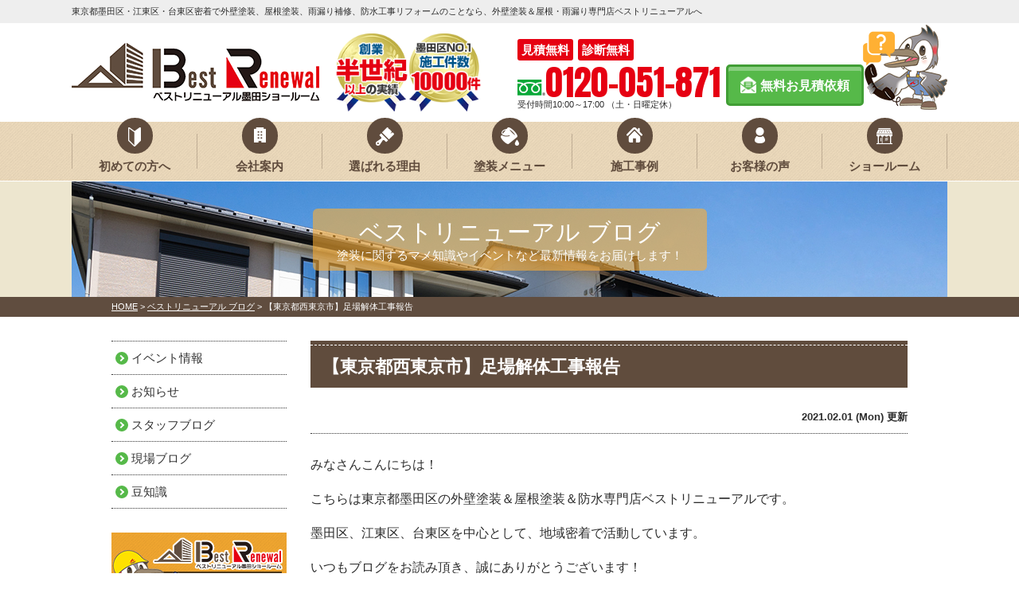

--- FILE ---
content_type: text/html; charset=UTF-8
request_url: https://www.best-renewal.com/blog/18461/
body_size: 14062
content:
<!DOCTYPE html>
<html>

<head>
    <meta charset="UTF-8">
    <meta http-equiv="X-UA-Compatible" content="IE=edge" />
    <meta name="viewport" content="width=device-width" />
                                        <title>【東京都西東京市】足場解体工事報告｜ベストリニューアル ブログ｜東京都墨田区の外壁塗装・屋根塗装専門店ベストリニューアル</title>
                                        <meta name="description" content="ベストリニューアル ブログ「【東京都西東京市】足場解体工事報告」です。東京都墨田区で外壁塗装、屋根塗装、雨漏り補修、防水工事リフォームのことなら、外壁塗装＆屋根塗装専門店ベストリニューアルへ" />
                                        <meta name="keywords" content="ベストリニューアル ブログ,外壁塗装,屋根塗装,サイディング,屋根,防水工事,雨漏り,住宅塗装,,住宅リフォーム,墨田区,江東区,ベストリニューアル," />
            
    <meta name="format-detection" content="telephone=no" />

<!-- *** stylesheet *** -->
<link rel="stylesheet" media="all" href="https://www.best-renewal.com/cms/wp-content/themes/best-renewal/style.css?1704873898" />
<!-- *** javascript *** -->
<script src="//ajax.googleapis.com/ajax/libs/jquery/2.0.3/jquery.min.js"></script>
<script src="https://www.best-renewal.com/cms/wp-content/themes/best-renewal/js/Chart.js"></script>
<script src="https://www.best-renewal.com/cms/wp-content/themes/best-renewal/js/jquery.dotdotdot.min.js"></script>
<script src="https://www.best-renewal.com/cms/wp-content/themes/best-renewal/js/excanvas.js"></script>
<script src="https://www.best-renewal.com/cms/wp-content/themes/best-renewal/js/jquery.heightLine.js"></script>
<script src="https://www.best-renewal.com/cms/wp-content/themes/best-renewal/js/doubletaptogo.js"></script>
<script src="https://www.best-renewal.com/cms/wp-content/themes/best-renewal/js/heightLineSetting.js"></script>
<script src="https://www.best-renewal.com/cms/wp-content/themes/best-renewal/js/conf.js"></script>
<link href="https://fonts.googleapis.com/css?family=Anton" rel="stylesheet">

<!-- *** googleanalytics *** -->

<!-- Google Tag Manager -->
<script>(function(w,d,s,l,i){w[l]=w[l]||[];w[l].push({'gtm.start':
new Date().getTime(),event:'gtm.js'});var f=d.getElementsByTagName(s)[0],
j=d.createElement(s),dl=l!='dataLayer'?'&l='+l:'';j.async=true;j.src=
'https://www.googletagmanager.com/gtm.js?id='+i+dl;f.parentNode.insertBefore(j,f);
})(window,document,'script','dataLayer','GTM-NCNBRLG');</script>
<!-- End Google Tag Manager -->

<!-- *** /googleanalytics *** -->

    <meta name='robots' content='max-image-preview:large' />
<link rel='dns-prefetch' href='//s.w.org' />
		<script type="text/javascript">
			window._wpemojiSettings = {"baseUrl":"https:\/\/s.w.org\/images\/core\/emoji\/13.1.0\/72x72\/","ext":".png","svgUrl":"https:\/\/s.w.org\/images\/core\/emoji\/13.1.0\/svg\/","svgExt":".svg","source":{"concatemoji":"https:\/\/www.best-renewal.com\/cms\/wp-includes\/js\/wp-emoji-release.min.js?ver=5.8.12"}};
			!function(e,a,t){var n,r,o,i=a.createElement("canvas"),p=i.getContext&&i.getContext("2d");function s(e,t){var a=String.fromCharCode;p.clearRect(0,0,i.width,i.height),p.fillText(a.apply(this,e),0,0);e=i.toDataURL();return p.clearRect(0,0,i.width,i.height),p.fillText(a.apply(this,t),0,0),e===i.toDataURL()}function c(e){var t=a.createElement("script");t.src=e,t.defer=t.type="text/javascript",a.getElementsByTagName("head")[0].appendChild(t)}for(o=Array("flag","emoji"),t.supports={everything:!0,everythingExceptFlag:!0},r=0;r<o.length;r++)t.supports[o[r]]=function(e){if(!p||!p.fillText)return!1;switch(p.textBaseline="top",p.font="600 32px Arial",e){case"flag":return s([127987,65039,8205,9895,65039],[127987,65039,8203,9895,65039])?!1:!s([55356,56826,55356,56819],[55356,56826,8203,55356,56819])&&!s([55356,57332,56128,56423,56128,56418,56128,56421,56128,56430,56128,56423,56128,56447],[55356,57332,8203,56128,56423,8203,56128,56418,8203,56128,56421,8203,56128,56430,8203,56128,56423,8203,56128,56447]);case"emoji":return!s([10084,65039,8205,55357,56613],[10084,65039,8203,55357,56613])}return!1}(o[r]),t.supports.everything=t.supports.everything&&t.supports[o[r]],"flag"!==o[r]&&(t.supports.everythingExceptFlag=t.supports.everythingExceptFlag&&t.supports[o[r]]);t.supports.everythingExceptFlag=t.supports.everythingExceptFlag&&!t.supports.flag,t.DOMReady=!1,t.readyCallback=function(){t.DOMReady=!0},t.supports.everything||(n=function(){t.readyCallback()},a.addEventListener?(a.addEventListener("DOMContentLoaded",n,!1),e.addEventListener("load",n,!1)):(e.attachEvent("onload",n),a.attachEvent("onreadystatechange",function(){"complete"===a.readyState&&t.readyCallback()})),(n=t.source||{}).concatemoji?c(n.concatemoji):n.wpemoji&&n.twemoji&&(c(n.twemoji),c(n.wpemoji)))}(window,document,window._wpemojiSettings);
		</script>
		<style type="text/css">
img.wp-smiley,
img.emoji {
	display: inline !important;
	border: none !important;
	box-shadow: none !important;
	height: 1em !important;
	width: 1em !important;
	margin: 0 .07em !important;
	vertical-align: -0.1em !important;
	background: none !important;
	padding: 0 !important;
}
</style>
	<link rel='stylesheet' id='wp-block-library-css'  href='https://www.best-renewal.com/cms/wp-includes/css/dist/block-library/style.min.css?ver=5.8.12' type='text/css' media='all' />
<link rel='stylesheet' id='enq_my_css-css'  href='https://www.best-renewal.com/cms/wp-content/plugins/pcb-client/css/common.css?ver=5.8.12' type='text/css' media='all' />
<link rel='stylesheet' id='responsive-lightbox-prettyphoto-css'  href='https://www.best-renewal.com/cms/wp-content/plugins/responsive-lightbox/assets/prettyphoto/prettyPhoto.min.css?ver=2.3.3' type='text/css' media='all' />
<link rel='stylesheet' id='toc-screen-css'  href='https://www.best-renewal.com/cms/wp-content/plugins/table-of-contents-plus/screen.min.css?ver=2106' type='text/css' media='all' />
<link rel='stylesheet' id='wp-pagenavi-css'  href='https://www.best-renewal.com/cms/wp-content/plugins/wp-pagenavi/pagenavi-css.css?ver=2.70' type='text/css' media='all' />
<script type='text/javascript' src='https://www.best-renewal.com/cms/wp-includes/js/jquery/jquery.min.js?ver=3.6.0' id='jquery-core-js'></script>
<script type='text/javascript' src='https://www.best-renewal.com/cms/wp-includes/js/jquery/jquery-migrate.min.js?ver=3.3.2' id='jquery-migrate-js'></script>
<script type='text/javascript' id='ajax-script-js-extra'>
/* <![CDATA[ */
var localize = {"ajax_url":"https:\/\/www.best-renewal.com\/cms\/wp-admin\/admin-ajax.php","action":"create_ajax_html"};
/* ]]> */
</script>
<script type='text/javascript' src='https://www.best-renewal.com/cms/wp-content/plugins/pcb-client/js/select-taxonomy.js' id='ajax-script-js'></script>
<script type='text/javascript' src='https://www.best-renewal.com/cms/wp-content/plugins/responsive-lightbox/assets/prettyphoto/jquery.prettyPhoto.min.js?ver=2.3.3' id='responsive-lightbox-prettyphoto-js'></script>
<script type='text/javascript' src='https://www.best-renewal.com/cms/wp-includes/js/underscore.min.js?ver=1.13.1' id='underscore-js'></script>
<script type='text/javascript' src='https://www.best-renewal.com/cms/wp-content/plugins/responsive-lightbox/assets/infinitescroll/infinite-scroll.pkgd.min.js?ver=5.8.12' id='responsive-lightbox-infinite-scroll-js'></script>
<script type='text/javascript' id='responsive-lightbox-js-extra'>
/* <![CDATA[ */
var rlArgs = {"script":"prettyphoto","selector":"lightbox","customEvents":"","activeGalleries":"1","animationSpeed":"normal","slideshow":"0","slideshowDelay":"5000","slideshowAutoplay":"0","opacity":"0.75","showTitle":"1","allowResize":"1","allowExpand":"1","width":"1080","height":"720","separator":"\/","theme":"pp_default","horizontalPadding":"20","hideFlash":"0","wmode":"opaque","videoAutoplay":"0","modal":"0","deeplinking":"0","overlayGallery":"1","keyboardShortcuts":"1","social":"0","woocommerce_gallery":"0","ajaxurl":"https:\/\/www.best-renewal.com\/cms\/wp-admin\/admin-ajax.php","nonce":"2d1e9cfb2f"};
/* ]]> */
</script>
<script type='text/javascript' src='https://www.best-renewal.com/cms/wp-content/plugins/responsive-lightbox/js/front.js?ver=2.3.3' id='responsive-lightbox-js'></script>
<link rel="https://api.w.org/" href="https://www.best-renewal.com/wp-json/" /><link rel="canonical" href="https://www.best-renewal.com/blog/18461/" />
<link rel='shortlink' href='https://www.best-renewal.com/?p=18461' />
<link rel="alternate" type="application/json+oembed" href="https://www.best-renewal.com/wp-json/oembed/1.0/embed?url=https%3A%2F%2Fwww.best-renewal.com%2Fblog%2F18461%2F" />
<link rel="alternate" type="text/xml+oembed" href="https://www.best-renewal.com/wp-json/oembed/1.0/embed?url=https%3A%2F%2Fwww.best-renewal.com%2Fblog%2F18461%2F&#038;format=xml" />

</head>

<body data-rsssl=1 id="blog" >
    <!-- Google Tag Manager (noscript) -->
    <noscript><iframe src="https://www.googletagmanager.com/ns.html?id=GTM-NCNBRLG" height="0" width="0" style="display:none;visibility:hidden"></iframe></noscript>
    <!-- End Google Tag Manager (noscript) -->

            <svg display="none" version="1.1" xmlns="http://www.w3.org/2000/svg" xmlns:xlink="http://www.w3.org/1999/xlink">
  <defs>
    <symbol id="home" viewBox="0 0 396.961 370">
<path d="M389.664,166.774l-60.063-60.063V37.325c0-12.543-10.164-22.711-22.73-22.711c-12.535,0-22.699,10.168-22.699,22.711v23.953
	l-44.723-44.723c-22.113-22.097-60.558-22.058-82.617,0.039L6.648,166.774c-8.863,8.883-8.863,23.257,0,32.125
	c8.872,8.883,23.274,8.883,32.137,0l150.168-150.18c4.895-4.867,13.516-4.867,18.383-0.015l150.191,150.194
	c4.457,4.441,10.262,6.652,16.066,6.652c5.816,0,11.633-2.211,16.074-6.652C398.535,190.031,398.535,175.657,389.664,166.774
	L389.664,166.774z M389.664,166.774"/>
<rect fill="none" width="396.961" height="370"/>
<path d="M206.047,91.833c-4.363-4.36-11.426-4.36-15.777,0L58.168,223.895c-2.086,2.082-3.266,4.93-3.266,7.898v96.324
	c0,22.602,18.325,40.926,40.926,40.926h65.402V267.754h73.84v101.289h65.406c22.602,0,40.926-18.324,40.926-40.926v-96.324
	c0-2.969-1.172-5.816-3.266-7.898L206.047,91.833z M206.047,91.833"/>
    </symbol>
  </defs>
</svg>        <header>
                                    <div class="spmenubtn spblock">
                <a href="javascript:switchMenu();">
                    <span></span>
                    <span></span>
                    <span></span>
                    <span>MENU</span></a>
            </div>
            <div class="htxt">
                <div class="inner">
                                                                        <p><strong>東京都墨田区・江東区・台東区密着で外壁塗装、屋根塗装、雨漏り補修、防水工事リフォームのことなら、外壁塗装＆屋根・雨漏り専門店ベストリニューアルへ</strong></p>
                                                            </div>
            </div>

            <div class="inner">
                <div class="floatL">
                    <div class="hdrLogo">
                                                <!---->
                                                    <!--<p class="logoTxt">
                        外壁塗装・屋根塗装専門店                    </p>-->
                                                <a href="https://www.best-renewal.com/"><img src="https://www.best-renewal.com/cms/wp-content/uploads/2023/05/hdr_logo.png" alt="墨田区の外壁塗装・屋根塗装専門店ベストリニューアル" class="logo01" /></a>
                        <img src="https://www.best-renewal.com/cms/wp-content/uploads/2021/03/medal_catch.png" alt="ベストリニューアル" class="logo02" />
                                                                    </div>
                </div>
                <div class="floatR">
                    <div class="hdrContact">
                        <ul class="contactCatch">
                            <li>見積無料</li>
                            <li>診断無料</li>
                                                    </ul>
                        <p class="tel"><span class="tel-link">0120-051-871</span>受付時間10:00～17:00 （土・日曜定休）</p>
                        <p class="btn"><a href="https://www.best-renewal.com/contact/">無料お見積依頼</a></p>
                    </div>
                </div>
            </div>
            <nav>
    <ul id="gNav">
        <li class="gnav01"><a href="https://www.best-renewal.com/first/">初めての方へ</a></li>
         <li class="gnav02"><a href="https://www.best-renewal.com/corporate/">会社案内</a></li>
       <li class="gnav03"><a href="https://www.best-renewal.com/reason/">選ばれる理由</a></li>
        <li class="gnav04"><a href="https://www.best-renewal.com/menu/">塗装メニュー</a>
            <ul class="dropMenu">
                <li><a href="https://www.best-renewal.com/menu/#wall">外壁塗装</a></li>
                <li><a href="https://www.best-renewal.com/menu/#roof">屋根塗装</a></li>
                <li><a href="https://www.best-renewal.com/menu/wpack">W塗装パック</a></li>
                <li><a href="https://www.best-renewal.com/apartment/">アパート・マンション</a></li>
            </ul>
        </li>
        <li class="gnav05"><a href="https://www.best-renewal.com/works/">施工事例</a></li>
        <li class="gnav06"><a href="https://www.best-renewal.com/voice/">お客様の声</a></li>
        <li class="gnav07"><a href="https://www.best-renewal.com/showroom/">ショールーム</a></li>

    </ul>
</nav>
        </header>



                    <div id="pageTitle">
                <div class="inner" style="background:url(https://www.best-renewal.com/cms/wp-content/uploads/2018/12/mainv_sub.png) no-repeat top center;">
                    <!--
                                <img src="" alt="ベストリニューアル ブログ" />
                -->
                                            <p class="hone">
                            ベストリニューアル ブログ                            <span>塗装に関するマメ知識やイベントなど最新情報をお届けします！</span>
                        </p>
                                    </div>
            </div>
            <div id="pagePath">
                <p>
                    <!-- Breadcrumb NavXT 7.0.2 -->
<span property="itemListElement" typeof="ListItem"><a property="item" typeof="WebPage" title="東京都墨田区の外壁塗装・屋根塗装専門店ベストリニューアルへ移動" href="https://www.best-renewal.com" class="home"><span property="name">HOME</span></a><meta property="position" content="1"></span> &gt; <span property="itemListElement" typeof="ListItem"><a property="item" typeof="WebPage" title="ベストリニューアル ブログへ移動" href="https://www.best-renewal.com/blog/" class="archive post-blog-archive"><span property="name">ベストリニューアル ブログ</span></a><meta property="position" content="2"></span> &gt; <span property="itemListElement" typeof="ListItem"><span property="name">【東京都西東京市】足場解体工事報告</span><meta property="position" content="3"></span>                </p>
            </div>
                <div id="contents" class="clearfix" >
        <section id="main">
            <!-- /header.php ヘッダー -->
<!-- single.php シングルページテンプレート -->

            <article class="singleBlog">
            <h1>【東京都西東京市】足場解体工事報告</h1>
            <div class="infoBox">

                <p class="cat">
                                    </p>
                <p class="time">2021.02.01 (Mon) 更新</p>
            </div>
            <div class="singleDetail">
                                <p>みなさんこんにちは！</p>
<p>こちらは東京都墨田区の外壁塗装＆屋根塗装＆防水専門店ベストリニューアルです。</p>
<p>墨田区、江東区、台東区を中心として、地域密着で活動しています。</p>
<p>いつもブログをお読み頂き、誠にありがとうございます！</p>
<p>&nbsp;</p>
<p>今回はタイル面の足場解体の様子をご紹介します。</p>
<p><a href="https://www.best-renewal.com/cms/wp-content/uploads/2021/02/7b0e3a07cbfb6f7d249ef153f6e80cff.png" data-rel="lightbox-image-0" data-rl_title="" data-rl_caption="" title=""><img loading="lazy" src="https://www.best-renewal.com/cms/wp-content/uploads/2021/02/7b0e3a07cbfb6f7d249ef153f6e80cff-300x225.png" alt="" width="300" height="225" class="alignnone size-medium wp-image-18470" srcset="https://www.best-renewal.com/cms/wp-content/uploads/2021/02/7b0e3a07cbfb6f7d249ef153f6e80cff-300x225.png 300w, https://www.best-renewal.com/cms/wp-content/uploads/2021/02/7b0e3a07cbfb6f7d249ef153f6e80cff-1024x768.png 1024w, https://www.best-renewal.com/cms/wp-content/uploads/2021/02/7b0e3a07cbfb6f7d249ef153f6e80cff-768x576.png 768w, https://www.best-renewal.com/cms/wp-content/uploads/2021/02/7b0e3a07cbfb6f7d249ef153f6e80cff-720x540.png 720w, https://www.best-renewal.com/cms/wp-content/uploads/2021/02/7b0e3a07cbfb6f7d249ef153f6e80cff.png 1500w" sizes="(max-width: 300px) 100vw, 300px" /></a></p>
<p>タイル面に穴を空けて、足場が倒れないようにガッチリと固定しています。</p>
<p>足場解体時はこの部分を取り外して、タイルも同時進行で補修します。</p>
<p><a href="https://www.best-renewal.com/cms/wp-content/uploads/2021/02/IMG_2290-scaled.jpg" data-rel="lightbox-image-1" data-rl_title="" data-rl_caption="" title=""><img loading="lazy" src="https://www.best-renewal.com/cms/wp-content/uploads/2021/02/IMG_2290-300x225.jpg" alt="" width="300" height="225" class="alignnone size-medium wp-image-18463" srcset="https://www.best-renewal.com/cms/wp-content/uploads/2021/02/IMG_2290-300x225.jpg 300w, https://www.best-renewal.com/cms/wp-content/uploads/2021/02/IMG_2290-1024x768.jpg 1024w, https://www.best-renewal.com/cms/wp-content/uploads/2021/02/IMG_2290-768x576.jpg 768w, https://www.best-renewal.com/cms/wp-content/uploads/2021/02/IMG_2290-1536x1152.jpg 1536w, https://www.best-renewal.com/cms/wp-content/uploads/2021/02/IMG_2290-2048x1536.jpg 2048w, https://www.best-renewal.com/cms/wp-content/uploads/2021/02/IMG_2290-720x540.jpg 720w" sizes="(max-width: 300px) 100vw, 300px" /></a></p>
<p>施工前はこんな感じです。</p>
<p><a href="https://www.best-renewal.com/cms/wp-content/uploads/2021/02/IMG_2293-scaled.jpg" data-rel="lightbox-image-2" data-rl_title="" data-rl_caption="" title=""><img loading="lazy" src="https://www.best-renewal.com/cms/wp-content/uploads/2021/02/IMG_2293-300x225.jpg" alt="" width="300" height="225" class="alignnone size-medium wp-image-18464" srcset="https://www.best-renewal.com/cms/wp-content/uploads/2021/02/IMG_2293-300x225.jpg 300w, https://www.best-renewal.com/cms/wp-content/uploads/2021/02/IMG_2293-1024x768.jpg 1024w, https://www.best-renewal.com/cms/wp-content/uploads/2021/02/IMG_2293-768x576.jpg 768w, https://www.best-renewal.com/cms/wp-content/uploads/2021/02/IMG_2293-1536x1152.jpg 1536w, https://www.best-renewal.com/cms/wp-content/uploads/2021/02/IMG_2293-2048x1536.jpg 2048w, https://www.best-renewal.com/cms/wp-content/uploads/2021/02/IMG_2293-720x540.jpg 720w" sizes="(max-width: 300px) 100vw, 300px" /></a></p>
<p>タイルに下地材を塗って叩きながら、壁に貼り付けます。</p>
<p><a href="https://www.best-renewal.com/cms/wp-content/uploads/2021/02/IMG_2295-scaled.jpg" data-rel="lightbox-image-3" data-rl_title="" data-rl_caption="" title=""><img loading="lazy" src="https://www.best-renewal.com/cms/wp-content/uploads/2021/02/IMG_2295-300x225.jpg" alt="" width="300" height="225" class="alignnone size-medium wp-image-18465" srcset="https://www.best-renewal.com/cms/wp-content/uploads/2021/02/IMG_2295-300x225.jpg 300w, https://www.best-renewal.com/cms/wp-content/uploads/2021/02/IMG_2295-1024x768.jpg 1024w, https://www.best-renewal.com/cms/wp-content/uploads/2021/02/IMG_2295-768x576.jpg 768w, https://www.best-renewal.com/cms/wp-content/uploads/2021/02/IMG_2295-1536x1152.jpg 1536w, https://www.best-renewal.com/cms/wp-content/uploads/2021/02/IMG_2295-2048x1536.jpg 2048w, https://www.best-renewal.com/cms/wp-content/uploads/2021/02/IMG_2295-720x540.jpg 720w" sizes="(max-width: 300px) 100vw, 300px" /></a></p>
<p>剥がれないように、͡コテでタイル面を均一にしていきます。</p>
<p><a href="https://www.best-renewal.com/cms/wp-content/uploads/2021/02/IMG_2298-scaled.jpg" data-rel="lightbox-image-4" data-rl_title="" data-rl_caption="" title=""><img loading="lazy" src="https://www.best-renewal.com/cms/wp-content/uploads/2021/02/IMG_2298-300x225.jpg" alt="" width="300" height="225" class="alignnone size-medium wp-image-18466" srcset="https://www.best-renewal.com/cms/wp-content/uploads/2021/02/IMG_2298-300x225.jpg 300w, https://www.best-renewal.com/cms/wp-content/uploads/2021/02/IMG_2298-1024x768.jpg 1024w, https://www.best-renewal.com/cms/wp-content/uploads/2021/02/IMG_2298-768x576.jpg 768w, https://www.best-renewal.com/cms/wp-content/uploads/2021/02/IMG_2298-1536x1152.jpg 1536w, https://www.best-renewal.com/cms/wp-content/uploads/2021/02/IMG_2298-2048x1536.jpg 2048w, https://www.best-renewal.com/cms/wp-content/uploads/2021/02/IMG_2298-720x540.jpg 720w" sizes="(max-width: 300px) 100vw, 300px" /></a></p>
<p>周りの目地に下地材が埋まるくらいがちょうど良い感じです👍</p>
<p><a href="https://www.best-renewal.com/cms/wp-content/uploads/2021/02/IMG_2300-scaled.jpg" data-rel="lightbox-image-5" data-rl_title="" data-rl_caption="" title=""><img loading="lazy" src="https://www.best-renewal.com/cms/wp-content/uploads/2021/02/IMG_2300-300x225.jpg" alt="" width="300" height="225" class="alignnone size-medium wp-image-18467" srcset="https://www.best-renewal.com/cms/wp-content/uploads/2021/02/IMG_2300-300x225.jpg 300w, https://www.best-renewal.com/cms/wp-content/uploads/2021/02/IMG_2300-1024x768.jpg 1024w, https://www.best-renewal.com/cms/wp-content/uploads/2021/02/IMG_2300-768x576.jpg 768w, https://www.best-renewal.com/cms/wp-content/uploads/2021/02/IMG_2300-1536x1152.jpg 1536w, https://www.best-renewal.com/cms/wp-content/uploads/2021/02/IMG_2300-2048x1536.jpg 2048w, https://www.best-renewal.com/cms/wp-content/uploads/2021/02/IMG_2300-720x540.jpg 720w" sizes="(max-width: 300px) 100vw, 300px" /></a></p>
<p>仕上げとしてタイル表面を水を含んだスポンジでキレイに拭き取れば&#8230;</p>
<p><a href="https://www.best-renewal.com/cms/wp-content/uploads/2021/02/IMG_2303-scaled.jpg" data-rel="lightbox-image-6" data-rl_title="" data-rl_caption="" title=""><img loading="lazy" src="https://www.best-renewal.com/cms/wp-content/uploads/2021/02/IMG_2303-300x225.jpg" alt="" width="300" height="225" class="alignnone size-medium wp-image-18468" srcset="https://www.best-renewal.com/cms/wp-content/uploads/2021/02/IMG_2303-300x225.jpg 300w, https://www.best-renewal.com/cms/wp-content/uploads/2021/02/IMG_2303-1024x768.jpg 1024w, https://www.best-renewal.com/cms/wp-content/uploads/2021/02/IMG_2303-768x576.jpg 768w, https://www.best-renewal.com/cms/wp-content/uploads/2021/02/IMG_2303-1536x1152.jpg 1536w, https://www.best-renewal.com/cms/wp-content/uploads/2021/02/IMG_2303-2048x1536.jpg 2048w, https://www.best-renewal.com/cms/wp-content/uploads/2021/02/IMG_2303-720x540.jpg 720w" sizes="(max-width: 300px) 100vw, 300px" /></a></p>
<p>タイル貼り替えの完了です✨</p>
<p>&nbsp;</p>
<p>足場解体・足場つなぎ補修作業は足場が不安定な為、危険な作業です。</p>
<p>安全第一で丁寧な作業を心掛けていきます！</p>
<p><img loading="lazy" width="790" height="100" class="alignnone wp-image-13909" alt="" src="https://www.best-renewal.com/cms/wp-content/uploads/2019/01/dedcc38c7a350c7446b60118f3c65d94-300x38.jpg" srcset="https://www.best-renewal.com/cms/wp-content/uploads/2019/01/dedcc38c7a350c7446b60118f3c65d94-300x38.jpg 300w, https://www.best-renewal.com/cms/wp-content/uploads/2019/01/dedcc38c7a350c7446b60118f3c65d94-768x96.jpg 768w, https://www.best-renewal.com/cms/wp-content/uploads/2019/01/dedcc38c7a350c7446b60118f3c65d94-720x90.jpg 720w, https://www.best-renewal.com/cms/wp-content/uploads/2019/01/dedcc38c7a350c7446b60118f3c65d94.jpg 805w" sizes="(max-width: 790px) 100vw, 790px" /></p>
<p style="text-align: center;">最後までお読みいただき、誠にありがとうございました！</p>
<p style="text-align: center;">現在外壁塗装、屋根塗装をご検討中のお客様は、</p>
<p style="text-align: center;">今すぐ無料屋根外壁診断は↓↓↓</p>
<p style="text-align: center;"><a href="https://www.best-renewal.com/diagnosis/">無料屋根外壁診断しましょう！初回限定0円</a></p>
<p style="text-align: center;">ショールームの紹介はこちら↓↓↓（期間限定）</p>
<p style="text-align: center;"><a href="https://www.best-renewal.com/showroom/">ショールームopen記念！ご予約＋ご来店で500円分クオカードをプレゼント♪</a></p>
<p style="text-align: center;">施工事例一覧<a href="https://www.best-renewal.com/showroom/"></a></p>
<p style="text-align: center;"><a href="https://www.best-renewal.com/works/">施工事例を数多く持っているからこそ、自信がある！施工事例一覧</a></p>
<p style="text-align: center;">ほかのお客様のお声も聞いてみましょうか↓↓↓</p>
<p style="text-align: center;"><a href="https://www.best-renewal.com/voice/">ベストリニューアル頂いたお客様のお声一覧</a></p>
<p><img loading="lazy" width="790" height="100" class="alignnone wp-image-13909" alt="" src="https://www.best-renewal.com/cms/wp-content/uploads/2019/01/dedcc38c7a350c7446b60118f3c65d94-300x38.jpg" srcset="https://www.best-renewal.com/cms/wp-content/uploads/2019/01/dedcc38c7a350c7446b60118f3c65d94-300x38.jpg 300w, https://www.best-renewal.com/cms/wp-content/uploads/2019/01/dedcc38c7a350c7446b60118f3c65d94-768x96.jpg 768w, https://www.best-renewal.com/cms/wp-content/uploads/2019/01/dedcc38c7a350c7446b60118f3c65d94-720x90.jpg 720w, https://www.best-renewal.com/cms/wp-content/uploads/2019/01/dedcc38c7a350c7446b60118f3c65d94.jpg 805w" sizes="(max-width: 790px) 100vw, 790px" /></p>
<p style="text-align: center;">東京都江東区、墨田区の外壁塗装＆屋根塗装＆防水専門店　ベストリニューアル</p>
<p style="text-align: center;">　　　　　　　　　　　　　　　　<img loading="lazy" width="215" height="68" class="aligncenter wp-image-13729" alt="" src="https://www.best-renewal.com/cms/wp-content/uploads/2019/04/465dbdd3aebd2066d12ab438965b5338-300x95.png" srcset="https://www.best-renewal.com/cms/wp-content/uploads/2019/04/465dbdd3aebd2066d12ab438965b5338-300x95.png 300w, https://www.best-renewal.com/cms/wp-content/uploads/2019/04/465dbdd3aebd2066d12ab438965b5338-768x244.png 768w, https://www.best-renewal.com/cms/wp-content/uploads/2019/04/465dbdd3aebd2066d12ab438965b5338-720x228.png 720w, https://www.best-renewal.com/cms/wp-content/uploads/2019/04/465dbdd3aebd2066d12ab438965b5338.png 933w" sizes="(max-width: 215px) 100vw, 215px" />〒130-0003 東京都墨田区横川3-7-10 JU KINSHICHO NORTH TOWER 1階</p>
<p style="text-align: center;"><span>TEL：<span class="tel-link">0120-051-871</span>　FAX：03-6368-9649</span></p>
            </div>
        </article>

        <div class="pagenavi">
            <ul class="naviUl">
                <li class="next"><a href="https://www.best-renewal.com/blog/18451/" rel="prev">前の記事</a></li>
                <li class="list"><a href="https://www.best-renewal.com/blog/">一覧</a></li>
                <li class="prev"><a href="https://www.best-renewal.com/blog/18475/" rel="next">次の記事</a></li>
            </ul>
        </div>
    <article>
    <!-- comMessage.php -->

    <div id="message" class="msgBox">
    <h2>外壁塗装専門店 ベストリニューアルのホームページへようこそ</h2>
    <div class="msgTxt">
        <!--<h3>外壁塗装専門店 ベストリニューアルのホームページへようこそ</h3>-->
    <!-- comCeo.php -->
<div class="msgPhoto">
<div class="ceoPict">
<img src="https://www.best-renewal.com/cms/wp-content/uploads/2018/11/ceo_img.jpg" />
</div>
<h5>ベストウイングテクノ(株) 代表取締役</h5>
<p><span>ベストリニューアル</span>岡本 仁<br>
<span class="en">HITOSHI OKAMOTO</span></p>
</div>
<!-- /comCeo.php  -->
        <div class="overflowH">
    <p>皆さまこんにちは。ベストリニューアルを運営しておりますベストウイングテクノ株式会社代表の岡本仁と申します。<br />
創業以来60年以上にわたり塗装・防水工事を中心に数多くのビル・マンション・アパート、戸建て、工場、倉庫の修繕工事に携わってまいりました。</p>
<p>大手ゼネコンの下請けとして数多くの修繕工事を担当する中、外壁塗装・屋上防水・屋上緑化・耐震補強工事・下地劣化補修工事の経験を積む事で対応の幅を広げ、建物の外壁・屋根の塗装・防水工事を専門に行うベストリニューアルを立ち上げました。<br />
建物における外壁・屋根の重要性、仕組み、劣化のメカニズム等々をわかりやすくご説明・ご紹介させていただいております。</p>
<p>見て、触れて、感じていただける体感型ショールームとなっておりますので、お気軽にお立ち寄りください。<br />
スタッフが親切・丁寧にご対応させていただきます。是非、この機会にご来場だけでも構いませんので一度お越しください。</p>
    </div>
        </div>
        </div>
<!-- /comMessage.php -->
</article>
<!-- comShopAccess.php -->
<div class="shopAccess">
<ul>

<li id="shop1">


<h3>墨田ショールームアクセスマップ</h3>
<div class="shopImginfo clearfix">
<iframe src="https://www.google.com/maps/embed?pb=!1m18!1m12!1m3!1d3239.9156593726284!2d139.81203231553127!3d35.70369303634656!2m3!1f0!2f0!3f0!3m2!1i1024!2i768!4f13.1!3m3!1m2!1s0x601888d564f7d145%3A0x7670fdb7f7e20239!2z44CSMTMwLTAwMDMg5p2x5Lqs6YO95aKo55Sw5Yy65qiq5bed77yT5LiB55uu77yX4oiS77yR77yQ!5e0!3m2!1sja!2sjp!4v1539925211090" width="750" height="600" frameborder="0" style="border:0" allowfullscreen></iframe></div>
<div class="shopSummery">
<!--<p class="tel"><span class="tel-link">0120-051-871</span>営業時間 10:00～17:30 （定休日なし）</p>-->
<h5>ベストリニューアル墨田ショールーム</h5>
<p>〒130-0003 <br class="bShowroom" />東京都墨田区横川3-7-10<br class="bShowroom" /> JU KINSHICHO NORTH TOWER 1階<br>TEL：0120-051-871　<br class="spblock">FAX：03-6368-9649</p>
    </div>
</li>

</ul>
<div class="btn-area">
<p class="btn"><a href="https://www.best-renewal.com/showroom/">墨田ショールームについて詳しくはコチラ</a></p>
</div>

<!-- /comShopAccess.php -->
<article>
    <!-- comContactL.php -->

    <div class="contactBox clearfix">
        <h3>
            <img src="https://www.best-renewal.com/cms/wp-content/themes/best-renewal/img/common/contactM_ttl01.png" alt="相談無料 見積無料 診断無料" ><img src="https://www.best-renewal.com/cms/wp-content/themes/best-renewal/img/common/contactM_ttl02.png" alt="お気軽にお電話ください" >
        </h3>
        
        <div class="telBox">
                      <p class="tel"><span class="tel-link">0120-051-871</span><br class="spblock">受付時間10:00～17:00 （土・日曜定休）</p>
            <p class="btn">
                <a href="https://www.best-renewal.com/contact/">
                    無料お見積依頼                </a>
            </p>
        </div>
        <img src="https://www.best-renewal.com/cms/wp-content/themes/best-renewal/img/common/contactM_img.png" alt="" class="imgLayer">
        <p class="contactCatch">他社でお見積り中の方も大歓迎！失敗しないためにもぜひ比較してください！！</p>
    </div>
    <!-- /comContactL.php -->    <!-- comBnrL.php -->
    <div class="comBnr">
           
            <ul class="combnrList">
                
                                <li>
                    <a href="https://www.best-renewal.com/diagnosis/"><img src="https://www.best-renewal.com/cms/wp-content/themes/best-renewal/img/common/bnr_diagnosis.png" alt="外壁診断"></a></li>

                <li><a href="https://www.best-renewal.com/rainleaking/"><img src="https://www.best-renewal.com/cms/wp-content/themes/best-renewal/img/common/bnr_rainleaking.png" alt="雨漏り診断"></a></li>
            </ul>
    </div>
<!-- /comBnrL.php --></article>

<!-- /archive.php アーカイブページテンプレート -->

<!-- footer.php フッター -->
</section>
<!--/#main-->
    <!-- sidebar.php サイドバー -->
<section id="side">
            <article>
            <div class="sideCategory">
                <ul>
                    	<li class="cat-item cat-item-121"><a href="https://www.best-renewal.com/blog/blog_tax/event/">イベント情報</a>
</li>
	<li class="cat-item cat-item-188"><a href="https://www.best-renewal.com/blog/blog_tax/news/">お知らせ</a>
</li>
	<li class="cat-item cat-item-269"><a href="https://www.best-renewal.com/blog/blog_tax/%e3%82%b9%e3%82%bf%e3%83%83%e3%83%95%e3%83%96%e3%83%ad%e3%82%b0/">スタッフブログ</a>
</li>
	<li class="cat-item cat-item-270"><a href="https://www.best-renewal.com/blog/blog_tax/genba/">現場ブログ</a>
</li>
	<li class="cat-item cat-item-236"><a href="https://www.best-renewal.com/blog/blog_tax/topics/">豆知識</a>
</li>
                </ul>
            </div>
        </article>
    

    <div class="sideBnr">
        <a href="https://www.best-renewal.com/blog/"><img src="https://www.best-renewal.com/cms/wp-content/themes/best-renewal/img/common/side_bnr_blog.png" alt="ベストリニューアルのスタッフブログ 詳しくはコチラ"></a>
        <a href="https://www.best-renewal.com/corporate/"><img src="https://www.best-renewal.com/cms/wp-content/themes/best-renewal/img/common/side_bnr_corporate.png" alt="東京都墨田区の外壁塗装専門店詳しくはコチラ"></a>
        <a href="https://www.best-renewal.com/blog/20813/"><img src="https://www.best-renewal.com/cms/wp-content/themes/best-renewal/img/common/side_bnr_kasaihoken.png" alt="火災保険でお得に修繕！"></a>

    </div>

            <article class="seko">
            <h3>施工事例<span>WORKS</span></h3>
            <div class="sideWorks">
                <ul>                    <li><a href="https://www.best-renewal.com/works/works_tax/%e3%82%a2%e3%83%91%e3%83%bc%e3%83%88%e3%83%bb%e3%83%9e%e3%83%b3%e3%82%b7%e3%83%a7%e3%83%b3/"><span class="sideWorkImg"><img src="https://www.best-renewal.com/cms/wp-content/uploads/2018/11/06after-720x540.jpg"></span>アパート・マンション                            <br>施工事例一覧</a></li>
                                    <li><a href="https://www.best-renewal.com/works/works_tax/%e3%81%9d%e3%81%ae%e4%bb%96%e5%b7%a5%e4%ba%8b/"><span class="sideWorkImg"><img src="https://www.best-renewal.com/cms/wp-content/uploads/2018/07/gf0690124631l-720x479.jpg"></span>その他工事                            <br>施工事例一覧</a></li>
                                    <li><a href="https://www.best-renewal.com/works/works_tax/%e5%a4%96%e5%a3%81%e5%a1%97%e8%a3%85/"><span class="sideWorkImg"><img src="https://www.best-renewal.com/cms/wp-content/uploads/2018/11/painting_list05_img02.jpg"></span>外壁塗装                            <br>施工事例一覧</a></li>
                                    <li><a href="https://www.best-renewal.com/works/works_tax/%e5%b1%8b%e6%a0%b9%e5%a1%97%e8%a3%85/"><span class="sideWorkImg"><img src="https://www.best-renewal.com/cms/wp-content/uploads/2018/11/painting_list23_img02.jpg"></span>屋根塗装                            <br>施工事例一覧</a></li>
                                    <li><a href="https://www.best-renewal.com/works/works_tax/%e9%98%b2%e6%b0%b4%e5%b7%a5%e4%ba%8b/"><span class="sideWorkImg"><img src="https://www.best-renewal.com/cms/wp-content/uploads/2018/11/waterproof_list31_img04.jpg"></span>防水工事                            <br>施工事例一覧</a></li>
                                    <li><a href="https://www.best-renewal.com/works/works_tax/%e9%9a%8e%e6%ae%b5%e5%a1%97%e8%a3%85/"><span class="sideWorkImg"><img src="https://www.best-renewal.com/cms/wp-content/uploads/2021/11/kaidan_tosou.jpg"></span>階段塗装                            <br>施工事例一覧</a></li>
                </ul>            </div>
        </article>
    
    <div class="sideBnr">
        <a href="https://www.best-renewal.com/first/"><img src="https://www.best-renewal.com/cms/wp-content/themes/best-renewal/img/common/side_bnr_first.png" alt="知らないが一番損をします！初めての方はこちら"></a>
        <a href="https://www.best-renewal.com/diagnosis/"><img src="https://www.best-renewal.com/cms/wp-content/themes/best-renewal/img/common/bnr_diagnosis.png" alt="無料 外壁診断 プロによる正しい診断で適正価格のご提案をします！"></a>
        <a href="https://www.best-renewal.com/rainleaking/"><img src="https://www.best-renewal.com/cms/wp-content/themes/best-renewal/img/common/bnr_rainleaking.png" alt="無料 雨漏診断 気になる雨漏りの原因を迅速に突き止めます！！"></a>
        <a href="https://www.best-renewal.com/showroom/"><img src="https://www.best-renewal.com/cms/wp-content/themes/best-renewal/img/common/side_bnr_consult.png" alt="屋根・外壁塗装相談会 もちろん無料 詳しくはコチラ"></a>
        <a href="https://www.best-renewal.com/menu/#"><img src="https://www.best-renewal.com/cms/wp-content/themes/best-renewal/img/common/side_bnr_498.png" alt="今だけ限定価格 外壁塗装 54.8万円"></a>
        <a href="https://www.best-renewal.com/menu/"><img src="https://www.best-renewal.com/cms/wp-content/themes/best-renewal/img/common/side_bnr_menu.png" alt="施工プラン ベストリニューアルのおすすめ施工プラン 詳しくはコチラ"></a>
        <a href="https://www.best-renewal.com/voice/"><img src="https://www.best-renewal.com/cms/wp-content/themes/best-renewal/img/common/side_bnr_voice.png" alt="お客様の声　詳しくはコチラ"></a>
        <a href="https://www.best-renewal.com/staff/"><img src="https://www.best-renewal.com/cms/wp-content/themes/best-renewal/img/common/side_bnr_staff.png" alt="スタッフ紹介"></a>
        <a href="https://www.best-renewal.com/apartment/"><img src="https://www.best-renewal.com/cms/wp-content/themes/best-renewal/img/common/side_bnr_apartment.png" alt="アパート・マンション150万円以内で塗装 詳しくはコチラ"></a>
        <a href="https://www.best-renewal.com/first/"><img src="https://www.best-renewal.com/cms/wp-content/themes/best-renewal/img/common/side_bnr_first0.png" alt="初めての塗装工事の方はこちらをご覧ください"></a>
        <a href="https://www.best-renewal.com/colorsimulation/"><img src="https://www.best-renewal.com/cms/wp-content/themes/best-renewal/img/common/side_bnr_color.png" alt="カラーシミュレーション"></a>
    </div>



    <!-- <article>
        <h3>塗装メニュー</h3>
        <ul class="sideMenu">
            <li>
                <h4>外壁塗装メニュー</h4>
                <ul>
                                                                <li>
                            <a href="https://www.best-renewal.com/menu/wsilicon/">
                                高級シリコンプラン                            </a>
                        </li>
                                                <li>
                            <a href="https://www.best-renewal.com/menu/whybrid/">
                                ラジカルプラン                            </a>
                        </li>
                                                <li>
                            <a href="https://www.best-renewal.com/menu/wrefine/">
                                遮熱シリコンプラン                            </a>
                        </li>
                                                <li>
                            <a href="https://www.best-renewal.com/menu/wec-5000pcm/">
                                遮熱ピュアアクリルプラン                            </a>
                        </li>
                                        </ul>
            </li>
            <li>
                <h4>屋根塗装メニュー</h4>
                <ul>
                                            <li>
                            <a href="https://www.best-renewal.com/menu/rsilicon/">
                                高級シリコンプラン                            </a>
                        </li>
                                                <li>
                            <a href="https://www.best-renewal.com/menu/rhgsilicon/">
                                遮熱シリコンプラン                            </a>
                        </li>
                                                <li>
                            <a href="https://www.best-renewal.com/menu/rfluorine/">
                                遮熱フッ素プラン                            </a>
                        </li>
                                                <li>
                            <a href="https://www.best-renewal.com/menu/rhybrid/">
                                無機ハイブリッドプラン                            </a>
                        </li>
                                        </ul>
            </li>
            <li>
                <h4>その他のメニュー</h4>
                <ul>
                    <li><a href="https://www.best-renewal.com/#menu/">特集商品</a></li>
                    <li><a href="https://www.best-renewal.com/apartment/">アパート・マンション向け</a></li>
                </ul>
            </li>
        </ul>
    </article> -->



    <!--             <article>
                <h3>活動ブログ</h3>
                <ul class="sideBlog">
                                        <li>
                        <a href="https://www.best-renewal.com/blog/21893/"><div class="thumbPict"><img width="720" height="540" src="https://www.best-renewal.com/cms/wp-content/uploads/2026/01/690f60dd6962a5e1e4e0547abe0eeeb0-720x540.jpg" class="attachment-720x540 size-720x540 wp-post-image" alt="20260130LIXIL見学＆補助金セミナー" loading="lazy" /></div><h4>2026年1月30日(金)【新宿開催】断熱の効果を“体感”できる特別見学ツアー付き！大型補助金(断熱窓・ドア・太陽光・蓄電池)活用、賃貸アップにつながる修繕セミナー＆個別相談会開催</h4><span class="time">2026.01.08更新</span></a>
                    </li>
                                        <li>
                        <a href="https://www.best-renewal.com/blog/21890/"><div class="thumbPict"><img width="720" height="540" src="https://www.best-renewal.com/cms/wp-content/uploads/2025/12/information_20260101_1-720x540.jpg" class="attachment-720x540 size-720x540 wp-post-image" alt="2026年始ご挨拶" loading="lazy" srcset="https://www.best-renewal.com/cms/wp-content/uploads/2025/12/information_20260101_1-720x540.jpg 720w, https://www.best-renewal.com/cms/wp-content/uploads/2025/12/information_20260101_1-300x225.jpg 300w, https://www.best-renewal.com/cms/wp-content/uploads/2025/12/information_20260101_1-768x576.jpg 768w, https://www.best-renewal.com/cms/wp-content/uploads/2025/12/information_20260101_1.jpg 800w" sizes="(max-width: 720px) 100vw, 720px" /></div><h4>新年のご挨拶</h4><span class="time">2026.01.01更新</span></a>
                    </li>
                                        <li>
                        <a href="https://www.best-renewal.com/blog/21875/"><div class="thumbPict"><img src="https://www.best-renewal.com/cms/wp-content/uploads/2018/11/hdr_logo.png" alt="外壁塗装や屋根塗装で起きがちなトラブルとは？トラブル回避の対策も解説！" /></div><h4>外壁塗装や屋根塗装で起きがちなトラブルとは？トラブル回避の対策も解説！</h4><span class="time">2025.12.26更新</span></a>
                    </li>
                                        <li>
                        <a href="https://www.best-renewal.com/blog/21881/"><div class="thumbPict"><img width="720" height="540" src="https://www.best-renewal.com/cms/wp-content/uploads/2025/12/information_20251225_2-720x540.png" class="attachment-720x540 size-720x540 wp-post-image" alt="2026年1月17日(土)　オーナーズ・スタイル主催【おうちでフェスタ】" loading="lazy" /></div><h4>2026年1月17日(土)　オーナーズ・スタイル主催【おうちでフェスタ】に参加決定！</h4><span class="time">2025.12.25更新</span></a>
                    </li>
                                        <li>
                        <a href="https://www.best-renewal.com/blog/21873/"><div class="thumbPict"><img width="540" height="360" src="https://www.best-renewal.com/cms/wp-content/uploads/2020/12/information_img05b.jpg" class="attachment-720x540 size-720x540 wp-post-image" alt="年末年始のお知らせ" loading="lazy" srcset="https://www.best-renewal.com/cms/wp-content/uploads/2020/12/information_img05b.jpg 540w, https://www.best-renewal.com/cms/wp-content/uploads/2020/12/information_img05b-300x200.jpg 300w" sizes="(max-width: 540px) 100vw, 540px" /></div><h4>年末年始の休業日のご案内</h4><span class="time">2025.12.15更新</span></a>
                    </li>
                                    </ul>
            </article>
             -->

    <article>
        <div class="inBox">
            <div class="sideInfo">
                <img src="https://www.best-renewal.com/cms/wp-content/uploads/2023/05/hdr_logo.png" alt="墨田区の外壁塗装・屋根塗装専門店ベストリニューアル">
                <p class="btn"><a href="https://www.best-renewal.com/corporate/">会社案内</a></p>
            </div>
            <div class="sideContact">
                <p class="tel"><span class="tel-link">0120-051-871</span>受付10:00～17:00 （土・日曜定休）</p>
                <p class="btn"><a href="https://www.best-renewal.com/contact/">ご相談メールフォーム</a></p>
            </div>
            <div class="corporateSummary">
                                                            <h4>ベストリニューアル<br>
                            墨田ショールーム</h4>
                        <h5>(ベストウイングテクノ株式会社)</h5>
                        <p>
                            〒130-0003 <br class="bShowroom" />東京都墨田区横川3-7-10<br class="bShowroom" /> JU KINSHICHO NORTH TOWER 1階<br>TEL：
                            0120-051-871<br>FAX：
                            03-6368-9649                        </p>
                                                <img src="https://www.best-renewal.com/cms/wp-content/uploads/2019/04/showroom00.jpg" alt="  墨田ショールーム">
                                                </div>

            <div class="sideArea">
                <h3>施工実績エリア</h3>
                <ul>
                    	<li class="cat-item cat-item-292"><a href="https://www.best-renewal.com/works/works_area/%e3%81%95%e3%81%84%e3%81%9f%e3%81%be%e5%b8%82%e5%8d%97%e5%8c%ba/">さいたま市南区</a>
</li>
	<li class="cat-item cat-item-284"><a href="https://www.best-renewal.com/works/works_area/%e5%8d%83%e8%91%89%e7%9c%8c%e5%8d%83%e8%91%89%e5%b8%82%e8%8a%b1%e8%a6%8b%e5%b7%9d%e5%8c%ba/">千葉県千葉市花見川区</a>
</li>
	<li class="cat-item cat-item-274"><a href="https://www.best-renewal.com/works/works_area/%e5%8d%83%e8%91%89%e7%9c%8c%e5%b8%82%e5%b7%9d%e5%b8%82/">千葉県市川市</a>
</li>
	<li class="cat-item cat-item-280"><a href="https://www.best-renewal.com/works/works_area/%e5%8d%83%e8%91%89%e7%9c%8c%e6%9d%be%e6%88%b8%e5%b8%82/">千葉県松戸市</a>
</li>
	<li class="cat-item cat-item-282"><a href="https://www.best-renewal.com/works/works_area/%e5%8d%83%e8%91%89%e7%9c%8c%e7%be%8e%e6%b5%9c%e5%8c%ba/">千葉県美浜区</a>
</li>
	<li class="cat-item cat-item-265"><a href="https://www.best-renewal.com/works/works_area/%e5%8d%83%e8%91%89%e7%9c%8c%e8%88%b9%e6%a9%8b%e5%b8%82/">千葉県船橋市</a>
</li>
	<li class="cat-item cat-item-266"><a href="https://www.best-renewal.com/works/works_area/%e5%9f%bc%e7%8e%89%e7%9c%8c%e5%b7%9d%e5%8f%a3%e5%b8%82/">埼玉県川口市</a>
</li>
	<li class="cat-item cat-item-286"><a href="https://www.best-renewal.com/works/works_area/%e6%9d%b1%e4%ba%ac%e9%83%bd%e4%b8%96%e7%94%b0%e8%b0%b7%e5%8c%ba/">東京都世田谷区</a>
</li>
	<li class="cat-item cat-item-281"><a href="https://www.best-renewal.com/works/works_area/%e6%9d%b1%e4%ba%ac%e9%83%bd%e4%b8%ad%e5%a4%ae%e5%8c%ba%e6%97%a5%e6%9c%ac%e6%a9%8b/">東京都中央区</a>
</li>
	<li class="cat-item cat-item-294"><a href="https://www.best-renewal.com/works/works_area/%e6%9d%b1%e4%ba%ac%e9%83%bd%e4%b8%ad%e9%87%8e%e5%8c%ba/">東京都中野区</a>
</li>
	<li class="cat-item cat-item-273"><a href="https://www.best-renewal.com/works/works_area/%e6%9d%b1%e4%ba%ac%e9%83%bd%e5%8c%97%e5%8c%ba/">東京都北区</a>
</li>
	<li class="cat-item cat-item-221"><a href="https://www.best-renewal.com/works/works_area/%e6%9d%b1%e4%ba%ac%e9%83%bd%e5%8f%b0%e6%9d%b1%e5%8c%ba/">東京都台東区</a>
</li>
	<li class="cat-item cat-item-293"><a href="https://www.best-renewal.com/works/works_area/%e6%9d%b1%e4%ba%ac%e9%83%bd%e5%93%81%e5%b7%9d%e5%8c%ba/">東京都品川区</a>
</li>
	<li class="cat-item cat-item-262"><a href="https://www.best-renewal.com/works/works_area/%e6%9d%b1%e4%ba%ac%e9%83%bd%e5%9b%bd%e5%88%86%e5%af%ba%e5%b8%82/">東京都国分寺市</a>
</li>
	<li class="cat-item cat-item-291"><a href="https://www.best-renewal.com/works/works_area/%e6%9d%b1%e4%ba%ac%e9%83%bd%e5%9b%bd%e7%ab%8b%e5%b8%82/">東京都国立市</a>
</li>
	<li class="cat-item cat-item-254"><a href="https://www.best-renewal.com/works/works_area/%e6%9d%b1%e4%ba%ac%e9%83%bd%e5%a2%a8%e7%94%b0%e5%8c%ba/">東京都墨田区</a>
</li>
	<li class="cat-item cat-item-279"><a href="https://www.best-renewal.com/works/works_area/%e6%9d%b1%e4%ba%ac%e9%83%bd%e5%a4%a7%e7%94%b0%e5%8c%ba/">東京都大田区</a>
</li>
	<li class="cat-item cat-item-271"><a href="https://www.best-renewal.com/works/works_area/%e6%9d%b1%e4%ba%ac%e9%83%bd%e5%ba%9c%e4%b8%ad%e5%b8%82/">東京都府中市</a>
</li>
	<li class="cat-item cat-item-272"><a href="https://www.best-renewal.com/works/works_area/%e6%9d%b1%e4%ba%ac%e9%83%bd%e6%96%87%e4%ba%ac%e5%8c%ba/">東京都文京区</a>
</li>
	<li class="cat-item cat-item-296"><a href="https://www.best-renewal.com/works/works_area/%e6%9d%b1%e4%ba%ac%e9%83%bd%e6%96%b0%e5%ae%bf%e5%8c%ba/">東京都新宿区</a>
</li>
	<li class="cat-item cat-item-288"><a href="https://www.best-renewal.com/works/works_area/%e6%9d%b1%e4%ba%ac%e9%83%bd%e6%9d%89%e4%b8%a6%e5%8c%ba/">東京都杉並区</a>
</li>
	<li class="cat-item cat-item-289"><a href="https://www.best-renewal.com/works/works_area/%e6%9d%b1%e4%ba%ac%e9%83%bd%e6%9d%b1%e6%9d%91%e5%b1%b1%e5%b8%82/">東京都東村山市</a>
</li>
	<li class="cat-item cat-item-290"><a href="https://www.best-renewal.com/works/works_area/%e6%9d%b1%e4%ba%ac%e9%83%bd%e6%9d%bf%e6%a9%8b%e5%8c%ba/">東京都板橋区</a>
</li>
	<li class="cat-item cat-item-264"><a href="https://www.best-renewal.com/works/works_area/%e6%9d%b1%e4%ba%ac%e9%83%bd%e6%b1%9f%e6%88%b8%e5%b7%9d%e5%8c%ba/">東京都江戸川区</a>
</li>
	<li class="cat-item cat-item-259"><a href="https://www.best-renewal.com/works/works_area/%e6%9d%b1%e4%ba%ac%e9%83%bd%e6%b1%9f%e6%9d%b1%e5%8c%ba/">東京都江東区</a>
</li>
	<li class="cat-item cat-item-277"><a href="https://www.best-renewal.com/works/works_area/%e6%9d%b1%e4%ba%ac%e9%83%bd%e6%b8%8b%e8%b0%b7%e5%8c%ba/">東京都渋谷区</a>
</li>
	<li class="cat-item cat-item-263"><a href="https://www.best-renewal.com/works/works_area/%e6%9d%b1%e4%ba%ac%e9%83%bd%e6%b8%af%e5%8c%ba/">東京都港区</a>
</li>
	<li class="cat-item cat-item-261"><a href="https://www.best-renewal.com/works/works_area/%e6%9d%b1%e4%ba%ac%e9%83%bd%e7%9b%ae%e9%bb%92%e5%8c%ba/">東京都目黒区</a>
</li>
	<li class="cat-item cat-item-278"><a href="https://www.best-renewal.com/works/works_area/%e6%9d%b1%e4%ba%ac%e9%83%bd%e7%b7%b4%e9%a6%ac%e5%8c%ba/">東京都練馬区</a>
</li>
	<li class="cat-item cat-item-267"><a href="https://www.best-renewal.com/works/works_area/%e6%9d%b1%e4%ba%ac%e9%83%bd%e8%91%9b%e9%a3%be%e5%8c%ba/">東京都葛飾区</a>
</li>
	<li class="cat-item cat-item-275"><a href="https://www.best-renewal.com/works/works_area/%e6%9d%b1%e4%ba%ac%e9%83%bd%e8%b6%b3%e7%ab%8b%e5%8c%ba/">東京都足立区</a>
</li>
	<li class="cat-item cat-item-276"><a href="https://www.best-renewal.com/works/works_area/%e7%a5%9e%e5%a5%88%e5%b7%9d%e7%9c%8c%e5%b7%9d%e5%b4%8e%e5%b8%82/">神奈川県川崎市</a>
</li>
	<li class="cat-item cat-item-285"><a href="https://www.best-renewal.com/works/works_area/%e7%a5%9e%e5%a5%88%e5%b7%9d%e7%9c%8c%e5%b9%b3%e5%a1%9a%e5%b8%82/">神奈川県平塚市</a>
</li>
	<li class="cat-item cat-item-298"><a href="https://www.best-renewal.com/works/works_area/%e7%a5%9e%e5%a5%88%e5%b7%9d%e7%9c%8c%e7%9b%b8%e6%a8%a1%e5%8e%9f%e5%b8%82/">神奈川県相模原市</a>
</li>
	<li class="cat-item cat-item-283"><a href="https://www.best-renewal.com/works/works_area/%e7%a5%9e%e5%a5%88%e5%b7%9d%e7%9c%8c%e8%97%a4%e6%b2%a2%e5%b8%82/">神奈川県藤沢市</a>
</li>
                </ul>

            </div>
        </div>
    </article>
</section>
<!--/#side-->
<!-- /sidebar.php サイドバー --></div>
<!--/#contents-->

    <footer>
                    <!-- comFooterCon02.php -->
<div class="ftrConBox bg02">
    <div class="inner ">
    <img src="https://www.best-renewal.com/cms/wp-content/themes/best-renewal/img/common/ftr_contact_img.png" alt="" class="imgLayer">
<h2><img src="https://www.best-renewal.com/cms/wp-content/themes/best-renewal/img/common/ftr_contact_ttl.png" alt="地域密着！長持ち塗装でお客様の大切なお家を守りますご相談・見積り・診断は無料です!!"></h2>
<p class="tel">
<span class="tel-link">0120-051-871</span>
受付時間 10:00～17:00 （土・日曜定休）</p>
    <ul class="hdrBnr">
            <li class="srBtn"><a href="https://www.best-renewal.com/showroom/"><img src="https://www.best-renewal.com/cms/wp-content/themes/best-renewal/img/common/hdr_bnr_contact.png" srcset="https://www.best-renewal.com/cms/wp-content/themes/best-renewal/img/common/hdr_bnr_contact.png 1x,https://www.best-renewal.com/cms/wp-content/themes/best-renewal/img/common/hdr_bnr_contact@2x.png 2x" alt="来店予約でクオカード進呈 来店予約はこちらから"></a></li>
            <li class="dgBtn"><a href="https://www.best-renewal.com/contact/"><img src="https://www.best-renewal.com/cms/wp-content/themes/best-renewal/img/common/hdr_bnr_diagnosis.png" srcset="https://www.best-renewal.com/cms/wp-content/themes/best-renewal/img/common/hdr_bnr_diagnosis.png 1x,https://www.best-renewal.com/cms/wp-content/themes/best-renewal/img/common/hdr_bnr_diagnosis@2x.png 2x" alt="お気軽にご相談ください お見積り依頼 見積り依頼はこちらから"></a></li>
        </ul>
   <p class="catchTxt">他社でお見積り中の方も大歓迎！失敗しないためにもぜひ比較してください！！</p>   
    </div>
</div>
<!-- /comFooterCon.php -->                                <nav>
            <ul class="ftrNav">
                <li>
                    <ul>
                        <li><a href="https://www.best-renewal.com/">トップページ</a></li>
                        <li><a href="https://www.best-renewal.com/corporate/">会社概要</a></li>
                        <li><a href="https://www.best-renewal.com/showroom/">ショールーム</a></li>
                        <li><a href="https://www.best-renewal.com/first/">初めての方へ</a></li>
                        <li><a href="https://www.best-renewal.com/reason/">ベストリニューアルが選ばれる理由</a></li>
                        <li><a href="https://www.best-renewal.com/staff/">スタッフ紹介</a></li>
                        <li><a href="https://www.best-renewal.com/contact/">お問い合わせ</a></li>
                    </ul>
                </li>
                <li>
                    <ul>
                        <li><a href="https://www.best-renewal.com/menu/#wall">外壁塗装メニュー</a>
                            <ul class="spcut">
                                                                                                        <li>
                                            <a href="https://www.best-renewal.com/menu/wsilicon/">
                                                高級シリコンプラン                                            </a>
                                        </li>
                                                                        <li>
                                            <a href="https://www.best-renewal.com/menu/whybrid/">
                                                ラジカルプラン                                            </a>
                                        </li>
                                                                        <li>
                                            <a href="https://www.best-renewal.com/menu/wrefine/">
                                                遮熱シリコンプラン                                            </a>
                                        </li>
                                                                        <li>
                                            <a href="https://www.best-renewal.com/menu/wec-5000pcm/">
                                                遮熱ピュアアクリルプラン                                            </a>
                                        </li>
                                                            </ul>
                        </li>
                    </ul>
                </li>
                <li>
                    <ul>
                        <li><a href="https://www.best-renewal.com/menu/#roof">屋根塗装メニュー</a>
                            <ul class="spcut">
                                                                        <li>
                                            <a href="https://www.best-renewal.com/menu/rsilicon/">
                                                高級シリコンプラン                                            </a>
                                        </li>
                                                                        <li>
                                            <a href="https://www.best-renewal.com/menu/rhgsilicon/">
                                                遮熱シリコンプラン                                            </a>
                                        </li>
                                                                        <li>
                                            <a href="https://www.best-renewal.com/menu/rfluorine/">
                                                遮熱フッ素プラン                                            </a>
                                        </li>
                                                                        <li>
                                            <a href="https://www.best-renewal.com/menu/rhybrid/">
                                                無機ハイブリッドプラン                                            </a>
                                        </li>
                                                            </ul>
                        </li>
                        <li><a href="https://www.best-renewal.com//menu/wpack/">お得な外壁屋根塗装Wパック</a></li>
                        <li><a href="https://www.best-renewal.com/apartment/">アパート・マンション向け</a></li>
                    </ul>
                </li>
                <li>
                    <ul>
                        <li><a href="https://www.best-renewal.com/rainleaking/">雨漏り診断</a></li>
                        <li><a href="https://www.best-renewal.com/diagnosis/">屋根・外壁診断</a></li>
                        <li><a href="https://www.best-renewal.com/works/">施工事例</a></li>
                        <li><a href="https://www.best-renewal.com/voice/">お客様から頂いた声</a></li>
                        <li><a href="https://www.best-renewal.com/blog/">ベストリニューアルブログ</a></li>
                        <li><a href="https://www.best-renewal.com/colorsimulation/">カラーシミュレーション</a></li>
                    </ul>
                </li>
            </ul>

        </nav>
        <div class="footerCom inner">


                        <!---->
            <div class="ftrLogo">
                <a href="https://www.best-renewal.com/"><img src="https://www.best-renewal.com/cms/wp-content/uploads/2023/05/hdr_logo.png" alt="外壁塗装・屋根塗装専門店ベストリニューアル" /></a>
            </div>

            <h5>東京都墨田区の外壁塗装・屋根塗装専門店</h5>
                                                <h6>ベストリニューアル墨田ショールーム<br>（ベストウイングテクノ株式会社）</h6>
                    <p>〒130-0003 <br class="bShowroom" />東京都墨田区横川3-7-10<br class="bShowroom" /> JU KINSHICHO NORTH TOWER 1階</p>
                    <p>TEL：<span class="tel-link">0120-051-871</span>　<br class="spblock">FAX：03-6368-9649</p>

            
            <div class="floatR">
                <ul class="snsBnrsList">
                    <li><a href="https://www.instagram.com/bestrenewal" target="_blank"><img src="https://www.best-renewal.com/cms/wp-content/themes/best-renewal/img/common/bnr_instagram.png" alt="ベストリニューアルInstagram" /></a></li>
                </ul>

                <div class="copyRight">
                    <p>Copyright &copy;
                        2026                        墨田区の外壁塗装・屋根塗装専門店                        ベストリニューアル. All Rights Reserved.</p>
                </div>
            </div>

        </div>
                    <!-- comFooterCon.php -->

    <div class="ftrScroll">
        <div class="inner">
            <div class="ftrCont">
                <p class="tel"><span class="tel-link">0120-051-871</span>                    電話受付時間10:00～17:00 （土・日曜定休）                </p>
                <ul>
                    <li class="ftrShowroom"><a href="https://www.best-renewal.com/showroom/"><img src="https://www.best-renewal.com/cms/wp-content/themes/best-renewal/img/common/ftr_bnr_contact.png" alt="来店予約でクオカード進呈!!"></a></li>
                    <li class="ftrContact"><a href="https://www.best-renewal.com/contact/"><img src="https://www.best-renewal.com/cms/wp-content/themes/best-renewal/img/common/ftr_bnr_diagnosis.png" alt="お気軽にご相談下さいお見積り依頼"></a></li>
                    <li><img src="https://www.best-renewal.com/cms/wp-content/themes/best-renewal/img/common/ftr_bnr_lixil.png" alt="住まいのことならLIXILリフォームショップ"></li>
                </ul>
            </div>
            <div class="pageTop"><a href="#blog"><img src="https://www.best-renewal.com/cms/wp-content/themes/best-renewal/img/common/page_top.png" alt="PAGETOP"></a></div>
        </div>
    </div>


<!-- /comFooterCon.php -->            <!--    -->
            </footer>
<!-- wp_footer() -->
<script type='text/javascript' id='toc-front-js-extra'>
/* <![CDATA[ */
var tocplus = {"smooth_scroll":"1","visibility_show":"\u8868\u793a","visibility_hide":"\u975e\u8868\u793a","width":"Auto"};
/* ]]> */
</script>
<script type='text/javascript' src='https://www.best-renewal.com/cms/wp-content/plugins/table-of-contents-plus/front.min.js?ver=2106' id='toc-front-js'></script>
<script type='text/javascript' src='https://www.best-renewal.com/cms/wp-includes/js/wp-embed.min.js?ver=5.8.12' id='wp-embed-js'></script>
<!-- /wp_footer() -->

</body>

</html>

--- FILE ---
content_type: application/javascript
request_url: https://www.best-renewal.com/cms/wp-content/themes/best-renewal/js/heightLineSetting.js
body_size: 577
content:

$(window).on("load",function(){
    $(".checkPoint>ul>li").heightLine();
    $(".checkLegend>ul>li").heightLine();
    $(".profileBox>div").heightLine();
    //$("ul.staffList li p.positionTxt").heightLine();
    $("ul.staffList li").heightLine();
    $(".enqueteBox ul>li").heightLine();
    //$(".itemSummery ul li>p").heightLine();
    $(".heightLine-roof").heightLine();
    $(".estimateFlow ol li>h4").heightLine();
    $(".basicKnow .pointList li>p").heightLine();
    $(".colorStep li p").heightLine();
    $(".ansList li p").heightLine();
    $(".reasonList li p").heightLine();
    $(".packRoof.packItem .txts").heightLine();
    $(".newsBox li .summaryBox h3").heightLine();
});